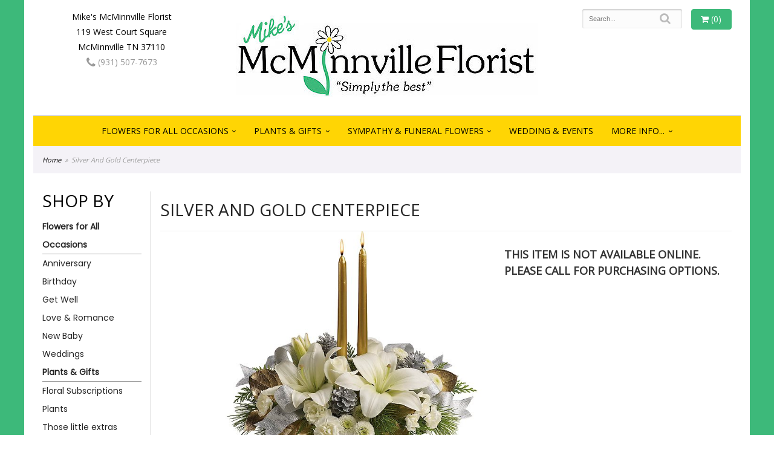

--- FILE ---
content_type: text/html
request_url: https://www.mcminnvilleflorist.com/product/silver-and-gold-centerpiece6470e3411cdcd
body_size: 8165
content:
<!doctype html>
<html>
<head>
	<meta charset='utf-8'>
	<meta http-equiv='X-UA-Compatible' content='IE=edge'>
	<meta name='viewport' content='width=device-width, initial-scale=1, user-scalable=no'>
	<meta name="keywords" content="Floral Shop, Floral Arrangements, Floral Bouquets, Sympathy Flowers, Sympathy Baskets, Sympathy Plants, Church Decorations, Tropical Flowers, Chocolates And Roses, Funeral Flowers, Sympathy Gift, Sympathy Flowers, Sympathy Baskets, Flower Arrangements, Sympathy Flower Delivery, Funeral Arrangements, Rose Arrangements, Funeral Plants, Get Well Gifts, Get Well Gift Baskets, Cookie Baskets, Best Gift Baskets, Anniversary Gifts"/>
<meta name="description" content="Order Silver And Gold Centerpiece flower arrangement from Mike's McMinnville Florist, your local McMinnville, TN florist.  Send Silver And Gold Centerpiece floral arrangement throughout McMinnville and surrounding areas."/>
	<base href='//www.mcminnvilleflorist.com/'/>
	
	<link rel="canonical" href="https://www.mcminnvilleflorist.com/product/silver-and-gold-centerpiece6470e3411cdcd"/>
	<link rel='stylesheet' href='system/assets/css/base.css'/>
	<link rel='stylesheet' href='system/assets/css/bootstrap-reduced.min.css'/>
	<link rel='stylesheet' href='styles.css?1672171555'/>
	<script>function defer(callable){ (window.deferredScripts = window.deferredScripts || []).push(callable); }</script>
<!-- Google tag (gtag.js) -->
					<script async src='https://www.googletagmanager.com/gtag/js'></script>
					<script>
					  window.dataLayer = window.dataLayer || [];
					  function gtag(){dataLayer.push(arguments);}
					  gtag('js', new Date());gtag('config', 'UA-203466312-58');</script>
<script>gtag('event', 'view_item', {
								currency: 'USD',
								value: 69.99,
								items: [
									{
										item_id: '',
										item_name: 'Silver And Gold Centerpiece',
										affiliation: 'Mike\'s McMinnville Florist',
										
										price: 69.99,
										quantity: 1
									}
								]
							});
						</script>
<script type="application/ld+json">{"@context":"http://schema.org/","@type":"Florist","@id":"https://www.mcminnvilleflorist.com","name":"Mike's McMinnville Florist","url":"https://www.mcminnvilleflorist.com","address":{"@type":"PostalAddress","streetAddress":"119 West Court Square","addressLocality":"McMinnville","addressRegion":"TN","postalCode":"37110","addressCountry":"United States","telephone":"9315077673"},"sameAs":["https://www.facebook.com/McMinnville-Florist-173231382830088","https://www.yelp.com/biz/mc-minnville-florist-mc-minnville"]}</script>
	<title>Silver And Gold Centerpiece arranged by a florist in McMinnville, TN : Mike's McMinnville Florist</title>  
	<link rel='shortcut icon' href='favicon.ico'/> 
	<link rel="preconnect" href="https://fonts.gstatic.com" crossorigin>
	<link href="https://fonts.googleapis.com/css2?family=Open+Sans&family=Poppins&display=swap" rel="stylesheet">
</head>
<body>
	
		
		
		
<div class="site-bg">
<div class="container main-wrapper">
	<div id="wrapper">
		<div id='header'>
			<div class='container-fluid'> 
				<div class='row'>
				
			
				
			
				
				
				<div class='col-xs-12 hidden-xs col-sm-4 col-md-3' id='address'>   

					<div class='street'>Mike's McMinnville Florist</div>
					<div class='street'>119 West Court Square</div>
					<div class='street'>McMinnville TN 37110</div> 
					<div class='phone'><a id='phone' href='tel:9315077673'><i class='fa fa-lg fa-phone' ></i> (931) 507-7673</a></div>
	

					</div> 
				
					<div class='col-xs-12 col-sm-4 col-md-6'>  
				<div id='logo'><a href='index.php'><img src='/system/images/cache/83e017a106da86eed14e1f7d508eac45.500x141.jpg'/></a></div>
				</div>
				
				
				<div class='col-xs-12 col-sm-4 hidden-sm col-md-3 hidden-md col-lg-4 hidden-lg' id='address-mobile'>   
					<div class='street'>Mike's McMinnville Florist | 119 West Court Square | McMinnville TN 37110</div>
					<div class='phone'><a id='phone' href='tel:9315077673'><i class='fa fa-lg fa-phone' ></i> (931) 507-7673</a></div>
	
					</div>
				
					<div class='col-sm-4 col-md-3' id='website-controls'> 
					<div class='row'>
						<div class='col-xs-2 visible-xs-block'><a href='cart'><i class='fa fa-2x fa-shopping-cart'></i></a></div>
						<div class='col-xs-8'>
							<form id='search' method='get' action='advanced_search_result.php'>
								<div>
									<input type='hidden' name='search_in_description' value='1'/>
									<input type='text' name='keywords' placeholder='Search...' autocomplete='off'/>
									<button type='submit'><i class='fa fa-search'></i></button>
								</div>
							</form>
						</div>
						<div class='col-xs-3 hidden-xs col-sm-4'><a href='cart' class='btn btn-block btn-default'><i class='fa fa-shopping-cart'></i> <span>(0)</span></a></div>
						<div class='col-xs-2 visible-xs-block text-right'><i class='fa fa-2x fa-bars' id='toggle-navigation'></i></div>
					</div>
				</div>
				

			</div>
			</div>
		</div>
	</div>
	<div id='navigation-wrapper'>
		<div id='navigation'>
			
			
			<ul><li class="category-flowers-for-all-occasions lv-1 parent"><a href="shop/flowers-for-all-occasions" class="category-flowers-for-all-occasions lv-1 parent">Flowers for All Occasions</a><ul><li class="category-flowers-for-all-occasions/anniversary lv-2 child"><a href="shop/flowers-for-all-occasions/anniversary" class="category-flowers-for-all-occasions/anniversary lv-2 child">Anniversary</a></li><li class="category-flowers-for-all-occasions/birthday lv-2 child"><a href="shop/flowers-for-all-occasions/birthday" class="category-flowers-for-all-occasions/birthday lv-2 child">Birthday</a></li><li class="category-flowers-for-all-occasions/get-well lv-2 child"><a href="shop/flowers-for-all-occasions/get-well" class="category-flowers-for-all-occasions/get-well lv-2 child">Get Well</a></li><li class="category-flowers-for-all-occasions/love-and-romance lv-2 child"><a href="shop/flowers-for-all-occasions/love-and-romance" class="category-flowers-for-all-occasions/love-and-romance lv-2 child">Love & Romance</a></li><li class="category-flowers-for-all-occasions/new-baby lv-2 child"><a href="shop/flowers-for-all-occasions/new-baby" class="category-flowers-for-all-occasions/new-baby lv-2 child">New Baby</a></li><li class="category-flowers-for-all-occasions/weddings lv-2 child"><a href="shop/flowers-for-all-occasions/weddings" class="category-flowers-for-all-occasions/weddings lv-2 child">Weddings</a></li></ul></li><li class="category-plants-and-gifts lv-1 parent"><a href="shop/plants-and-gifts" class="category-plants-and-gifts lv-1 parent">Plants & Gifts</a><ul><li class="category-plants-and-gifts/floral-subscriptions lv-2 child"><a href="shop/plants-and-gifts/floral-subscriptions" class="category-plants-and-gifts/floral-subscriptions lv-2 child">Floral Subscriptions</a></li><li class="category-plants-and-gifts/plants lv-2 child"><a href="shop/plants-and-gifts/plants" class="category-plants-and-gifts/plants lv-2 child">Plants</a></li><li class="category-plants-and-gifts/extras lv-2 child"><a href="shop/plants-and-gifts/extras" class="category-plants-and-gifts/extras lv-2 child">Those little extras</a></li></ul></li><li class="category-sympathy lv-1 parent"><a href="shop/sympathy" class="category-sympathy lv-1 parent">Sympathy & Funeral Flowers</a><ul><li class="category-sympathy/baskets lv-2 child"><a href="shop/sympathy/baskets" class="category-sympathy/baskets lv-2 child">Baskets</a></li><li class="category-sympathy/casket-sprays lv-2 child"><a href="shop/sympathy/casket-sprays" class="category-sympathy/casket-sprays lv-2 child">Casket Sprays</a></li><li class="category-sympathy/standing-sprays lv-2 child"><a href="shop/sympathy/standing-sprays" class="category-sympathy/standing-sprays lv-2 child">All Standing Sprays</a></li></ul></li></ul>
			
			<ul>
				<li class='lv-1'><a class='lv-1' href='page/weddings'>Wedding & Events</a></li>
				<li class='lv-1 parent'>
							<a class='lv-1 parent'>More Info...</a>
							<ul>
								<li class='lv-2 child'><a class='lv-2 child' href='page/aboutus'>About Us</a></li>
								<li class='lv-2 child'><a class='lv-2 child' href='page/contact-us'>Contact Us</a></li>
								<li class='lv-2 child'><a class='lv-2 child' href='page/delivery'>Delivery/Return Policy</a></li>
								<li class='lv-2 child'><a class='lv-2 child' href='leave-a-review'>Leave a Review</a></li>
							</ul>
						</li>
			</ul>
		</div>
	</div>   
	<div id='breadcrumbs-wrapper'>
		<div id='breadcrumbs'>
			<div class='container-fluid'>
				<div class='row'>
					<div class='col-md-12'><ul><li><a href="index.php">Home</a></li><li><span>Silver And Gold Centerpiece</span></li></ul><script type="application/ld+json">{"@context":"http://schema.org","@type":"BreadcrumbList","itemListElement":[{"@type":"ListItem","position":1,"item":{"@id":"https://www.mcminnvilleflorist.com","name":"Home"}},{"@type":"ListItem","position":2,"item":{"@id":"https://www.mcminnvilleflorist.com/product/silver-and-gold-centerpiece6470e3411cdcd","name":"Silver And Gold Centerpiece"}}]}</script></div>
				</div>
			</div>
		</div>
	</div>


	<div id='page'>
		<div class='container-fluid'>
        	<div class="row">
        	
		  <div class='hidden-xs col-sm-2 col-md-2' id='side-navigation'>
			 <h1>Shop by</h1> 
		<ul><li class="category-flowers-for-all-occasions lv-1 parent"><a href="shop/flowers-for-all-occasions" class="category-flowers-for-all-occasions lv-1 parent">Flowers for All Occasions</a><ul><li class="category-flowers-for-all-occasions/anniversary lv-2 child"><a href="shop/flowers-for-all-occasions/anniversary" class="category-flowers-for-all-occasions/anniversary lv-2 child">Anniversary</a></li><li class="category-flowers-for-all-occasions/birthday lv-2 child"><a href="shop/flowers-for-all-occasions/birthday" class="category-flowers-for-all-occasions/birthday lv-2 child">Birthday</a></li><li class="category-flowers-for-all-occasions/get-well lv-2 child"><a href="shop/flowers-for-all-occasions/get-well" class="category-flowers-for-all-occasions/get-well lv-2 child">Get Well</a></li><li class="category-flowers-for-all-occasions/love-and-romance lv-2 child"><a href="shop/flowers-for-all-occasions/love-and-romance" class="category-flowers-for-all-occasions/love-and-romance lv-2 child">Love & Romance</a></li><li class="category-flowers-for-all-occasions/new-baby lv-2 child"><a href="shop/flowers-for-all-occasions/new-baby" class="category-flowers-for-all-occasions/new-baby lv-2 child">New Baby</a></li><li class="category-flowers-for-all-occasions/weddings lv-2 child"><a href="shop/flowers-for-all-occasions/weddings" class="category-flowers-for-all-occasions/weddings lv-2 child">Weddings</a></li></ul></li><li class="category-plants-and-gifts lv-1 parent"><a href="shop/plants-and-gifts" class="category-plants-and-gifts lv-1 parent">Plants & Gifts</a><ul><li class="category-plants-and-gifts/floral-subscriptions lv-2 child"><a href="shop/plants-and-gifts/floral-subscriptions" class="category-plants-and-gifts/floral-subscriptions lv-2 child">Floral Subscriptions</a></li><li class="category-plants-and-gifts/plants lv-2 child"><a href="shop/plants-and-gifts/plants" class="category-plants-and-gifts/plants lv-2 child">Plants</a></li><li class="category-plants-and-gifts/extras lv-2 child"><a href="shop/plants-and-gifts/extras" class="category-plants-and-gifts/extras lv-2 child">Those little extras</a></li></ul></li><li class="category-sympathy lv-1 parent"><a href="shop/sympathy" class="category-sympathy lv-1 parent">Sympathy & Funeral Flowers</a><ul><li class="category-sympathy/baskets lv-2 child"><a href="shop/sympathy/baskets" class="category-sympathy/baskets lv-2 child">Baskets</a></li><li class="category-sympathy/casket-sprays lv-2 child"><a href="shop/sympathy/casket-sprays" class="category-sympathy/casket-sprays lv-2 child">Casket Sprays</a></li><li class="category-sympathy/standing-sprays lv-2 child"><a href="shop/sympathy/standing-sprays" class="category-sympathy/standing-sprays lv-2 child">All Standing Sprays</a></li></ul></li></ul>
			  
			  <ul>
	<li class='lv-1 parent'>
							<a class='lv-1 parent'>Shop by Price</a>
					<ul>
					  <li class='lv-2 child'><a class='lv-2 child' href="advanced_search_result.php?pfrom=1.00&pto=40.99">Under $40</a></li>
						<li class='lv-2 child'><a class='lv-2 child' href="advanced_search_result.php?pfrom=41.00&pto=50.99">$41 - $50</a></li>
						<li class='lv-2 child'><a class='lv-2 child' href="advanced_search_result.php?pfrom=51.00&pto=60.99">$51 - $60</a></li>
						<li class='lv-2 child'><a class='lv-2 child' href="advanced_search_result.php?pfrom=61.00&pto=70.99">$61 - $70</a></li>
						<li class='lv-2 child'><a class='lv-2 child' href="advanced_search_result.php?pfrom=71.00&pto=80.99">$71 - $80</a></li>
						<li class='lv-2 child'><a class='lv-2 child' href="advanced_search_result.php?pfrom=81.00&pto=90.99">$81 - $90</a></li>
						<li class='lv-2 child'><a class='lv-2 child' href="advanced_search_result.php?pfrom=100&pto=100000.00">$100 + </a></li>
                  </ul>
			  </li>
					
				<li class='lv-1 parent'>
							<a class='lv-1 parent'>Quick Links</a>
							<ul>
								<li class='lv-2 child'><a class='lv-2 child' href='page/aboutus'>About Us</a></li>
								<li class='lv-2 child'><a class='lv-2 child' href='page/contact-us'>Contact Us</a></li>
								<li class='lv-2 child'><a class='lv-2 child' href='page/delivery'>Delivery Policy</a></li>
								<li class='lv-2 child'><a class='lv-2 child' href='leave-a-review'>Leave a Review</a></li>
								<li class='lv-2 child'><a class='lv-2 child' href="account.php">My Account</a></li>
							</ul>
				  </li>
					<li class='lv-1 parent'>
							<a class='lv-1 parent'>Customer Service</a>
							<ul>
						<li class='lv-2 child'><a class='lv-2 child' href='page/delivery'>Delivery</a></li> 
						<li class='lv-2 child'><a class='lv-2 child' href='page/privacy'>Privacy</a> </li>
						<li class='lv-2 child'><a class='lv-2 child' href='page/substitutions'>Substitution/Return Policies</a></li>
					</ul>
					
				
				
					
					
					
						</li>			
						<li class='lv-1 parent'>
							<a class='lv-1 parent'>Weddings & Events</a>
							<ul>
								<li class='lv-2 child'><a class='lv-2 child' href='page/weddings'>About our Weddings</a></li>
								<li class='lv-2 child'><a class='lv-2 child' href='gallery/weddings'>View our Gallery</a></li>
								
								<li class='lv-2 child'><a class='lv-2 child' href="page/bridal-consultation">Consultation Form</a></li>
							</ul>
						</li>
					
		<!--<li class='lv-1 parent'>
							<a class='lv-1 parent'>Shop by Flower</a>
					<ul>
					  <li class='lv-2 child'><a class='lv-2 child' href="advanced_search_result.php?search_in_description=1&keywords=Alstroemerias">Alstroemerias</a></li>
					  <li class='lv-2 child'><a class='lv-2 child' href="'advanced_search_result.php?search_in_description=1&keywords=Carnations">Carnations</a></li>
					  <li class='lv-2 child'><a class='lv-2 child' href="advanced_search_result.php?search_in_description=1&keywords=Daisies">Daisies</a></li>
					  <li class='lv-2 child'><a class='lv-2 child' href="advanced_search_result.php?search_in_description=1&keywords=Lilies">Lilies</a></li>
					  <li class='lv-2 child'><a class='lv-2 child' href="advanced_search_result.php?search_in_description=1&keywords=Orchid">Orchids</a></li>
					  <li class='lv-2 child'><a class='lv-2 child' href="advanced_search_result.php?search_in_description=1&keywords=Rose">Roses</a></li>
					  <li class='lv-2 child'><a class='lv-2 child' href="advanced_search_result.php?search_in_description=1&keywords=Sunflowers">Sunflowers</a></li>
					  <li class='lv-2 child'><a class='lv-2 child' href="advanced_search_result.php?search_in_description=1&keywords=Calla Lilies">Calla Lilies</a></li>
					  <li class='lv-2 child'><a class='lv-2 child' href="advanced_search_result.php?search_in_description=1&keywords=Tropical">Exotic/Tropical Flowers</a></li>
					  <li class='lv-2 child'><a class='lv-2 child' href="advanced_search_result.php?search_in_description=1&keywords=Gerbera Daisies">Gerbera Daisies</a></li>
					  <li class='lv-2 child'><a class='lv-2 child' href="advanced_search_result.php?search_in_description=1&keywords=Gardenias">Gardenias</a></li>
					  <li class='lv-2 child'><a class='lv-2 child' href="advanced_search_result.php?search_in_description=1&keywords=Centerpieces">Centerpieces</a></li>
				  </ul>
	  </li>-->
		<!--<li class='lv-1 parent'>
							<a class='lv-1 parent'>Shop by Color</a>
					<ul>
					  <li class='lv-2 child'><a class='lv-2 child' href="advanced_search_result.php?search_in_description=1&keywords=red">Red Flowers</a></li>
					  <li class='lv-2 child'><a class='lv-2 child' href="advanced_search_result.php?search_in_description=1&keywords=pink">Pink Flowers</a></li>
					  <li class='lv-2 child'><a class='lv-2 child' href="advanced_search_result.php?search_in_description=1&keywords=purple">Purple Flowers</a></li>
					  <li class='lv-2 child'><a class='lv-2 child' href="advanced_search_result.php?search_in_description=1&keywords=yellow">Yellow Flowers</a></li>
					  <li class='lv-2 child'><a class='lv-2 child' href="advanced_search_result.php?search_in_description=1&keywords=green">Green Flowers</a></li>
					  <li class='lv-2 child'><a class='lv-2 child' href="advanced_search_result.php?search_in_description=1&keywords=white">White Flowers</a></li>
					  <li class='lv-2 child'><a class='lv-2 child' href="advanced_search_result.php?search_in_description=1&keywords=blue">Blue Flowers</a></li>
					  <li class='lv-2 child'><a class='lv-2 child' href="advanced_search_result.php?search_in_description=1&keywords=lavender">Lavender Flowers</a></li>
					  <li class='lv-2 child'><a class='lv-2 child' href="advanced_search_result.php?search_in_description=1&keywords=bright">Bright Flowers</a>
						 </li>
						 <li class='lv-2 child'><a class='lv-2 child' href="advanced_search_result.php?search_in_description=1&keywords=pastel">Pastel Flowers</a>
						 </li>
						</li>-->
		  </ul>
			  
		</div> 
		
	<div class='col-xs-12 col-sm-10 col-md-10' id='page-block'>
			<style>
#lighter-box {
	display: none;
	position: fixed;
	z-index: 1000000000;
	top: 0;
	left: 0;
	width: 100%;
	height: 100%;
}

#lighter-box-close {
	cursor: pointer;
	position: absolute;
	z-index: 99999999999;
	top: 10px;
	right: 10px;
	width: 44px;
	height: 44px;
	color: rgba(255, 255, 255, .8);
	text-align: center;
	line-height: 44px;
	background: rgba(0, 0, 0, .4);
	border-radius: 5px;
}

#lighter-box-close:hover {
	background: rgba(0, 0, 0, .7);
}

html.dark #lighter-box-close {
	color: #000;
	text-shadow: 0 0 3px rgba(255, 255, 255, .3);
	background: rgba(255, 255, 255, .4);
	box-shadow: 0 0 3px rgba(255, 255, 255, .2) inset;
}

html.dark #lighter-box-close:hover {
	background: rgba(255, 255, 255, .6);
}

#lighter-box #lighter-box-overlay {
	position: absolute;
	top: 0;
	left: 0;
	width: 100%;
	height: 100%;
	opacity: 0;
	background: rgba(0, 0, 0, .3);
	box-shadow: inset 0 0 80px rgba(0, 0, 0, .3);
	transition: 1s;
}

html.dark #lighter-box #lighter-box-overlay {
	background: rgba(0, 0, 0, .8);	
	box-shadow: inset 0 0 80px rgba(0, 0, 0, .8);
}

#lighter-box.animate #lighter-box-overlay {
	opacity: 1;
}

#lighter-box .lighter-box-image-container {
	display: flex;
	justify-content: center;
	align-items: center;
	position: absolute;
	top: 0;
	left: 0;
	width: 100%;
	height: 100%;
	transition: .5s;
}

#lighter-box .lighter-box-image-container.enlarged {
	padding: 4%;
}

#lighter-box .lighter-box-image {
	display: block;
	max-width: 100%;
	max-height: 100%;
	box-shadow: 0 2px 5px rgba(0, 0, 0, .2);
}

#lighter-box #lighter-box-image-original .lighter-box-image {
	background: #FFF;
}

.image-wrapper {
	position: relative;
	float: left;
	max-width: 100%;
}

.zoom-icon {
	display: none !important;
	position: absolute;
	bottom: 10px;
	right: 10px;
	padding: 8px;
	color: #FFF;
	opacity: .6;
	background: rgba(0, 0, 0, .4);
	border-radius: 5px;
	transition: .3s;
	pointer-events: none;
}

img[data-zoom-src]:not([data-zoom-src='']) {
	cursor: pointer;
}

img[data-zoom-src]:not([data-zoom-src='']) + .zoom-icon {
	display: inline-block !important;
}

.image-wrapper:hover .zoom-icon {
	opacity: .9;
}
</style>
<style>
.alt-image {
	display: none;
}
</style>
<div class='row' id='product' itemscope itemtype="http://schema.org/Product">

	<div class='col-md-12'>
		<h1 class='product-name' itemprop="name">Silver And Gold Centerpiece</h1>
		<meta itemprop='productID' content='155'/>
		<meta itemprop='brand' content="Mike's McMinnville Florist"/>
		<meta itemprop='url' content="https://www.mcminnvilleflorist.com/product/silver-and-gold-centerpiece6470e3411cdcd">
		
	</div>

	<div id='image' class='col-md-7'>
		<div class='row'>
			<div class='col-xs-2' id='alt-images'>
				<div class='row'>
					<div class='col-md-12 alt-image' data-value-ids='0'>
						<img src='/system/images/cache/edc0d74f30aee4b35b45538288cc487a.570x570.jpg' data-zoom-src='/system/images/cache/edc0d74f30aee4b35b45538288cc487a.800x800.jpg' class='img-responsive' alt="Silver And Gold Centerpiece"/>
					</div>
					<div class='col-md-12 alt-image' data-value-ids='1'>
						<img src='/system/images/cache/c0fda3f5f05857a4719f0c209f276435.570x570.jpg' data-zoom-src='/system/images/cache/c0fda3f5f05857a4719f0c209f276435.800x800.jpg' class='img-responsive' alt="Silver And Gold Centerpiece"/>
					</div>
					<div class='col-md-12 alt-image' data-value-ids='2'>
						<img src='/system/images/cache/f903aea2308242034a69f1b56f393378.570x570.jpg' data-zoom-src='/system/images/cache/f903aea2308242034a69f1b56f393378.800x800.jpg' class='img-responsive' alt="Silver And Gold Centerpiece"/>
					</div>
				</div>
			</div>
			<div class='col-xs-10'>
				<div class='image-wrapper'>
					<img src='/system/images/cache/edc0d74f30aee4b35b45538288cc487a.570x570.jpg' data-zoom-src='/system/images/cache/edc0d74f30aee4b35b45538288cc487a.800x800.jpg' class='img-responsive' id='primary-image' itemprop="image" alt="Silver And Gold Centerpiece"/>
					<i class='fa fa-2x fa-search zoom-icon'></i>
				</div>
			</div>
		</div>

		<script>
		defer(function(){
			var $values = $('.values');
			var $images = $('.alt-image');
			var showSelectedAttributeImages = false;

			(showSelectedAttributeImages = function(){
				var selectedValues = [];

				$values
					.find(':checked')
					.each(function(){
						selectedValues.push($(this).attr('data-arbitrary-value-id'));
					});

				var $selectedAttributeImages
						= $images
							.hide()
							.filter('[data-value-ids="' + selectedValues.toString() + '"]');

				$selectedAttributeImages
					.eq(0)
					.find('img')
					.trigger('click');

				if($selectedAttributeImages.length > 1){
					$selectedAttributeImages.show();
				}
			})();

			$values
				.on('click', '[data-arbitrary-value-id]', function(){
					showSelectedAttributeImages();
				})
				.on('change', function(){
					showSelectedAttributeImages();
				});
		});
		</script>
		<style>
		.alt-image {
			display: none;
		}
		</style>
		<style id='alt-image-styles'></style>
		<script>
		defer(function(){
			var $prices = $('#details .price, #details .sale-price');
			var $radios = $('.value input[type="radio"]');
			var $selects = $('.values select');

			$prices.each(function(){
				var $this = $(this);

				$this.data('original-price', $this.text().replace(/[^\d]/g, ''));
			});

			updatePriceFromSelections();

			$radios
				.on('change', function(){
					updatePriceFromSelections();
				});

			$selects
				.on('change', function(){
					updatePriceFromSelections();
				});

			function updatePriceFromSelections(){
				var selectedDifferences = 0;
				
				$radios
					.filter(':checked')
					.each(function(){
						var $checked = $(this);
						var difference = $checked.attr('data-price-difference');
						var negative = false;
						if(difference.indexOf('-') != -1){
							negative = true;
						}
						difference = parseInt(difference.replace(/[^\d]/g, ''));
						if(negative){
							selectedDifferences -= difference;
						}
						else{
							selectedDifferences += difference;
						}
					});

				$selects
					.each(function(){
						var $select = $(this);

						if(! ($select && $select[0] && $select[0].options.length)){
							return false;
						}

						var $selectedOption = $($select[0].options[$select[0].selectedIndex]);
						var difference = $selectedOption.attr('data-price-difference');
						var negative = false;
						if(difference.indexOf('-') != -1){
							negative = true;
						}
						difference = parseInt(difference.replace(/[^\d]/g, ''));
						if(negative){
							selectedDifferences -= difference;
						}
						else{
							selectedDifferences += difference;
						}
					});

				selectedDifferences = parseInt(selectedDifferences);

				$prices
					.each(function(){
						var $price = $(this);
						var amount = parseInt($price.data('original-price'));

						amount += selectedDifferences;
						amount = amount.toString();

						$price.html('<span class="dollars">' + amount.substr(0, amount.length - 2) + '</span><span class="decimal">.</span><span class="cents">' + amount.substr(-2) + '</span>');
					});
			}
		});
		</script>
		<h2>Product Details</h2>
	<p itemprop="description">
		Celebrate the season with this majestic centerpiece of sparkling silver and glamorous gold. Bright white lilies and winter greens arranged in a shimmering mercury glass bowl will cast a lovely light on any holiday table.</p>
		<h2>Delivery & Substitutions</h2>
		<div class='preserve-newlines'>
		<p>Orders must be placed before the following times for same-day delivery:
Monday - Friday: 2 pm CST
Saturday: 11 am CST

(Hours may vary during holidays)
	
	We cannot guarantee requests for a specific time of delivery. 
	To guarantee the freshest bouquet possible, our florist may replace some stems in your arrangement for color or flower variety. While we always do the best to match the picture shown, sometimes different vases may be used. Any substitution made will be similar to the original design and be of equal or greater value. Your understanding is greatly appreciated. <br><br></p>
		</div>
	</div>
	

	<div id='details' class='col-md-5'>
		<h3>This item is not available online. Please call for purchasing options.</h3>
	</div>



	<div class='col-md-12 similar-items'>
		<h4>You may also like...</h4>
		<div id='category' class='row'>





	<div class='col-sm-3 product i2-0 i3-0 i4-0 i6-0'>
		<div class='image-container'>
			<a href='product/christmas/christmas-designer-choice' class='image'>
				<img src="/system/images/cache/809b48d19f2ee95a517228ca8bdf9384.340x340.jpg" alt="Christmas Designer Choice" style='background-image: url(/system/images/cache/809b48d19f2ee95a517228ca8bdf9384.340x340.jpg)'/>
			</a>
		</div>

		<a href='product/christmas/christmas-designer-choice' class='details'>
			<span class='name'>Christmas Designer Choice</span>

				<span class='price'><span class='dollars'>$50</span><span class='decimal'>.</span><span class='cents'>00</span></span>

			<span class='btn btn-primary btn-block btn-sm'> View Details </span>
		</a>
	</div>
	<div class='col-sm-3 product i2-1 i3-1 i4-1 i6-1'>
		<div class='image-container'>
			<a href='product/christmas/beautiful-in-blue-by-teleflora' class='image'>
				<img src="/system/images/cache/c7366a0b26994bee1f9322c6ab82dc14.340x340.jpg" alt="Beautiful in Blue by Teleflora" style='background-image: url(/system/images/cache/c7366a0b26994bee1f9322c6ab82dc14.340x340.jpg)'/>
			</a>
		</div>

		<a href='product/christmas/beautiful-in-blue-by-teleflora' class='details'>
			<span class='name'>Beautiful in Blue by Teleflora</span>

				<span class='price'><span class='dollars'>$64</span><span class='decimal'>.</span><span class='cents'>95</span></span>

			<span class='btn btn-primary btn-block btn-sm'> View Details </span>
		</a>
	</div>
	<div class='col-sm-3 product i2-0 i3-2 i4-2 i6-2'>
		<div class='image-container'>
			<a href='product/christmas/my-fair-lady-by-teleflora' class='image'>
				<img src="/system/images/cache/537e9659b4a8141c8cb4ca869baa0ab7.340x340.jpg" alt="My Fair Lady " style='background-image: url(/system/images/cache/537e9659b4a8141c8cb4ca869baa0ab7.340x340.jpg)'/>
			</a>
		</div>

		<a href='product/christmas/my-fair-lady-by-teleflora' class='details'>
			<span class='name'>My Fair Lady </span>

				<span class='price'><span class='dollars'>$129</span><span class='decimal'>.</span><span class='cents'>99</span></span>

			<span class='btn btn-primary btn-block btn-sm'> View Details </span>
		</a>
	</div>
	<div class='col-sm-3 product i2-1 i3-0 i4-3 i6-3'>
		<div class='image-container'>
			<a href='product/christmas/telefloras-sapphire-skies-bouquet' class='image'>
				<img src="/system/images/cache/187b47a7825d8c5fbf7d1442d1534649.340x340.jpg" alt="Sapphire Skies Bouquet" style='background-image: url(/system/images/cache/187b47a7825d8c5fbf7d1442d1534649.340x340.jpg)'/>
			</a>
		</div>

		<a href='product/christmas/telefloras-sapphire-skies-bouquet' class='details'>
			<span class='name'>Sapphire Skies Bouquet</span>

				<span class='price'><span class='dollars'>$59</span><span class='decimal'>.</span><span class='cents'>95</span></span>

			<span class='btn btn-primary btn-block btn-sm'> View Details </span>
		</a>
	</div>


</div>

	</div>

</div>



<script>
defer(function(){
	var $primaryImage = $('#primary-image');
	var $altImages = $('#alt-images');

	$altImages
		.on('click', 'img', function(){
			var $this = $(this);
			$primaryImage
				.attr('src', $this.attr('src'))
				.attr('data-zoom-src', $this.attr('data-zoom-src'));
		});

	$primaryImage
		.LighterBox()
		.additionalImages($altImages.find('img'));
});
</script>
 
		</div>
			</div>
		</div>
			
	  
	  
	
	

	
	
	<div id='to-top'>
		<i class='fa fa-lg fa-arrow-up to-top-icon'></i>
		<div class='to-top-caption'>to top</div>
	</div>
	<style>
	#to-top {
		cursor: pointer;
		position: fixed;
		right: 15px;
		bottom: 15px;
		width: 60px;
		height: 60px;
		margin-bottom: -200px;
		text-align: center;
		background: #FFF;
		border: 5px solid rgba(0, 0, 0, .3);
		border-radius: 100px;
		box-shadow: 0 1px 1px rgba(0, 0, 0, .3), 0 0 10px rgba(0, 0, 0, .1);
		transition: .2s;
	}

	#to-top.show {
		margin-bottom: 0;
	}

	#to-top:hover {
		border-color: rgba(0, 0, 0, .5);
	}

	#to-top .to-top-icon {
		line-height: 40px;
	}

	#to-top .to-top-caption {
		margin-top: -12px;
		font-size: .7em;
	}
	</style>
	<script>
	defer(function(){
		var $toTop = $('#to-top')
			.on('click', function(){
				$('html, body').animate({ scrollTop: 0 }, 100);
			});

		var windowHeight = Math.max(document.documentElement.clientHeight, window.innerHeight || 0);
		var $doc = $(document)
			.on('scroll', function(e){
				$toTop.toggleClass('show', $doc.scrollTop() > windowHeight);
			});
	});
	</script>
  
  
		
	<script>
	window.onRecaptchaLoaded = function(){
		[].forEach.call(document.querySelectorAll('.enable-onload'), function(input){
			input.setAttribute('data-loaded-value', input.value);
			input.value = input.getAttribute('data-loading-value');
		});
		[].forEach.call(document.forms, function(form){
			var container = form.querySelector('.g-recaptcha');
			// only bind to forms containing a '.g-recaptcha' element
			if(! container){
				return false;
			}
			(function(form){
				if(form.querySelector('.grecaptcha-badge')){
					return false; // already has a recaptcha
				}

				var containerId = grecaptcha.render(container, {
					'sitekey':	'6LcBo54UAAAAAMjlFiHe1gcsaqruS_GQiGFdynWM',
					'size':		'invisible',
					'badge':	'bottomright', // possible values: bottomright, bottomleft, inline
					'callback':	function(recaptchaToken){
						container.value = recaptchaToken;
						HTMLFormElement.prototype.submit.call(form);
					}
				});

				form.onsubmit = function(event){
					event.preventDefault();
					grecaptcha.execute(containerId);
				};
			})(form);
		});
		[].forEach.call(document.querySelectorAll('.enable-onload'), function(input){
			input.value = input.getAttribute('data-loaded-value');
		});
	};
</script>
<form method='post' action='email/subscribe' onfocusin='loadRecaptchaOnce(this)' onsubmit='event.preventDefault()'>
	<div class='form-group'>
		<div class='email-subscription-form'>
			<h4>Sign up for offers</h4>
			<input type='email' class='form-control' name='email' placeholder='email@example.com'/><br/>
			<input type='hidden' name='g-recaptcha-response' class='g-recaptcha'/>
			<input type='submit' class='btn btn-primary btn-block enable-onload' data-loading-value='Loading... please wait' value='Subscribe'/>
		</div>
	</div>
</form>
<script>
window.loadRecaptchaOnce = function(form){
	form && form.removeAttribute('onfocusin');
	window.loadRecaptchaOnce = function(){};
	var script = document.createElement('script');
	script.src='https://www.google.com/recaptcha/api.js?onload=onRecaptchaLoaded&render=explicit';
	document.querySelector('head').appendChild(script);
};
</script>

		</div>
	</div>
<div id="footer-wrapper">
	<div id='footer'>
		<div class='container'>
			
			<div class='row upper-footer-columns'>
			<div class='col-xs-12 col-md-3'>
				<h4 class='footer-title'>Store Address</h4>
					<ul>
						<li>Mike's McMinnville Florist</li>
						<li>119 West Court Square</li>
						<li>McMinnville, TN 37110</li>
						<li><a href='tel:(931) 507-7673'>(931) 507-7673</a></li>
						<li><a href='https://www.google.com/maps/search/?api=1&amp;query=119+West+Court+Square+McMinnville+TN+37110&amp;query_place_id=ChIJUZx9cRowYYgR79qgapfPRI4'>Map us</a></li>
						
					</ul>
				</div>
				
				<div class='col-xs-12 col-md-3'>
				<h4 class='footer-title'>Hours of Operation</h4>
					<ul>
						<li><div class="preserve-whitespace">Monday: 8:00 am to 5:00 pm
Tuesday: 8:00 am to 5:00 pm
Wednesday: 8:00 am to 5:00 pm
Thursday: 8:00 am to 5:00 pm
Friday: 8:00 am to 5:00 pm
Saturday: 8:00 am to 12:00 pm</div></li>
					</ul>
				</div>
				
				
				<div class='col-xs-12 col-md-3'>
					
					<h4 class='footer-title'>Quick Links</h4>
<ul>
						
						<li><a href='page/aboutus'>About Us</a></li>
						<li><a href='page/contact-us'>Contact Us</a></li>
						
                        
                       
						
                        <li><a href="leave-a-review">Leave a Review</a></li>
						
					</ul>
				</div>
				<div class='col-xs-12 col-md-3'>
					<h4 class='footer-title'>Customer Service</h4>
					<ul>
						<li><a href='page/delivery'>Delivery</a></li>
						<li><a href='page/privacy'>Privacy</a> </li>
						<li><a href='page/substitutions'>Substitution/Return Policies</a></li>
					</ul>
				</div>
				<div class="row">
					<div class='col-xs-12'>

						<ul class="flex-container footer-icons">
							<li><a href='https://www.facebook.com/pages/category/florist/McMinnville-Florist-173231382830088/' class='social facebook' target="_blank"><i class='fa fa-lg fa-facebook' ></i></a></li>
							<li><a href='ChIJUZx9cRowYYgR79qgapfPRI4' class='social' target="_blank"><i class='fa fa-lg fa-google'></i></a></li>
							
<li><a href='https://www.yelp.com/biz/mc-minnville-florist-mc-minnville' class='social yelp' target="_blank"><i class='fa fa-lg fa-yelp'></i></a></li>


							
						</ul>

			  </div>
				<div class="row">
			
				</div>
		
			</div>
		</div>
	</div>
	</div> 
	</div>
	<div id='footer2'>
		<div class='container-fluid'>
			<div class='row'>
				<div class='col-xs-5' id='copyright'>&copy; Copyright Mike's McMinnville Florist.</div>
				<div class='col-xs-7 text-right' id='attribution'><a href='http://www.websystems.com'>Website Design and Hosting by WebSystems.com</a></div>
			</div>
		</div>
	</div>

	
	<script src='system/assets/js/jquery-1.11.2.min.js'></script>
	<script src='system/assets/js/utils.min.js'></script>
	<link rel='stylesheet' href='system/assets/css/font-awesome.min.css'/>


<script src='system/assets/js/lighterbox.js'></script><script>(window.deferredScripts || []).forEach(function(deferred){ deferred(); });</script></body></html>

--- FILE ---
content_type: text/css
request_url: https://www.mcminnvilleflorist.com/styles.css?1672171555
body_size: 4363
content:
html {
	background: #fff;
}

body {
	font-family: 'Poppins', 'Open Sans', Arial, "Helvetica Neue", Helvetica, sans-serif;
    font-size: 14px;
    line-height: 1.85714;
    color: #8e8e8e;
}

html body .main-wrapper .btn-default, body .btn-primary, body .btn-lg {

    background: #3db97a;
    color: #fff;
    border: 1px solid #3db97a;
}

html body .main-wrapper .btn-default:hover, body .btn-primary:hover body .btn-lg:hover {
	background: #000;
	border-color: #000;
}

#page {
	padding-top: 30px;
}
.preserve-newlines {
    white-space: pre-line;
}

#category .product,
#category .category {
	font-size: 1em;
	padding-bottom: 10px;
}
.fa-lg {


}
#discount-code-form {
	margin-left: 0;
}
.preserve-newlines {
    white-space: pre-line;
}
.homepage #category .product {
	padding-bottom: 50px;
}

#category .category .name,
#category .product .name {
	display: block;
	font-size: 1.1em;
	font-weight: bold;
	margin: 0 0 3px;
	text-transform: uppercase;
	color: #0f6939;
}

#gallery {
	float: none;
}
#side-navigation {
	border-right: 1px solid #ccc;

}

#home-tagline {
	text-align: center;
	font-size: 2.0em;
	margin-top: 30px;
}

.banner-rotator {
	position: relative;
	object-fit: cover;
	overflow: hidden;

}
.banner-rotator .banner {
	width: 100%;
    height: auto;;
}

.banner-rotator .banner img {
	width: 100%;
    height: auto;
}
.home-callout-boxes {
	padding-bottom: 30px;
	padding-left: 0;
	padding-right: 0;
}

.home-callout-boxes > .row{
	display: flex;
    justify-content: space-between;
    align-items: stretch;
    flex-wrap: wrap;
}
.home-callout-boxes .box-bg {
	text-align: center;
	padding: 1em;
	margin-top: 1.8em;
}
.home-callout-boxes h2 {
	color: #fff;
	border-bottom: none;
	margin-top: 12.5px;
}
.home-callout-boxes p{
	color: #fff !important;
}

.purple-box .box-bg {
	background: #f84b05;
}
.green-box .box-bg {
	background: #c2cd4a;
}
.pink-box .box-bg {
	background: #0f6939;
}
#hp-content {
	z-index: 20;
	text-align: center;
	color: #fff;
	text-shadow: 2px 2px 4px #000;
	text-decoration: none;
	position: absolute;
	width: 100%;
	margin-top: -20vw;
	transform: translate(0, -50%);
	max-width: 1200px;
}



.author {
	font-size: .4em;
}

button {

	border-radius: 20px;

	/*margin: 7px auto auto;
	padding: 15px;*/
	font-size: 1.5em;
	text-transform: uppercase;
	border: 2px solid #fff;


}
.btn-hp, .btn-primary:visited {
    color: #67686a;
    background-color: #fbdce2;
}

#product #details,
#addons-wrapper {
	margin-top: 0;
}

#category .product .price::before {
	content: 'From ';
	font-size: .8em;
	color: #999;
}



p {
 /*   margin: 0 20px 0 0px;*/
	color: #333;
	font-family: 'Poppins', 'Open Sans', Arial, "Helvetica Neue", Helvetica, sans-serif;
}

body {
	float: left;
	width: 100%;
	padding: 0;
	margin: 0 auto;
	background: #FFF;
	color: #000;
	font-family: 'Open Sans', Arial, "Helvetica Neue", Helvetica, sans-serif;
/*	font-family: 'Open Sans', arial, freesans;*/;
}

#product .price, #category .product .price {
	color: #000;
}

a {
	color: #999;
}
.btn-sm {
    padding: 5px 10px;
    font-size: 12px;
    line-height: 1.5;
    border-radius: 3px;
    width: 40%;
    margin: auto;
}
#product .values label:hover {
	color: #000;
   /* text-shadow: 0 0 2px #000;*/;
}

a:hover {
	color: #000;
	/*text-shadow: 0 0 2px #000;*/;
}

#product .product-name {
	color: #242424 !important;
	text-transform: uppercase;
	font-size: 2em;
	/*border-bottom: 1px dashed #c2cbd4;*/
	font-weight: 200;
	padding-bottom: 20px;
	padding-top: 15px;
}

#product .description {
	color: #000;
	font-size: 1.2em;
}

#product {
	padding-top: 0;
}

#header {
	max-width: 1200px;
	margin: auto;
}

.container.go-wide {
	max-width: 1200%;
	margin: 0 auto;
}

#homepage-banner {
/*	margin-top: 12px;*/
	/*border-left:15px solid #8cc63e;
	border-right:15px solid #8cc63e;*/
	margin-left: -35px;
	margin-right: -35px;
}

.social-media li {
}


#banner-rotator {
	width: 100%;
    height: auto;
}

#info-bar {
	background-image: linear-gradient(to bottom, #f5efef, #FFF 400px);
	padding-top: 20px;
	padding-bottom: 20px;
	margin: 0;
	border-top: 1px solid #e2dcdc;
	border-bottom: 1px solid #e2dcdc;
}

#custom_code.contentText {
	color: #242121;
	font-size: 28px;
	text-align: center;
	border-bottom: 15px solid #000;
	margin-bottom: 20px;
}

#hours {
	background: #8cc63e;
	padding: 10px;
	font-size: 1em;
	color: #000;
	text-align: center;
	border-bottom: 5px solid #000;
}

#logo {
	margin: 15px auto;
}

#logo img {
    display: block;
    max-width: 100%;
    padding: 10px;
    margin: auto;
}

#address {
	margin: 15px auto;
	text-align: center;

}

.address,
.street,
.town,
.phone {
	display: block;
}

.phone {
}

#navigation-wrapper {
	border-top: 1px solid #ccc;
   
	background: #ffd504;
}

#navigation {
	    display: table;
    cursor: default;
    
    margin: auto;
}

#navigation li a.parent::after {
	display: inline-block;
	margin-left: .6em;
	content: '\203A';
}


/* new CSS */
.site-bg {
    background-color: #3db97a;
}

.main-wrapper {
	background-color: #fff;
}

.home-main-text-area p {
	color: #8e8e8e;
}

.home-main-text-area a {
	color: #000;
}
.home-main-text-area a:hover { 
	color: #8e8e8e;
}
.home-main-text-area ol, .home-main-text-area ul {
	padding-left: 0;
	list-style-type: none;
}

.home-main-text-area ol, .home-main-text-area ul {

}
@media (max-width: 768px){
	#navigation li.active a.parent::after {
		content: none;
	}
}

#navigation ul {
	margin: 0 auto;
	width: auto;
}

#navigation a {
	color: #000;

	font-size: 1em !important;
    text-transform: uppercase !important;
}

#navigation li:hover a {
	color: #3db97a;
}
#navigation li.parent:hover > a  {
	background-color: #3db97a;
	color: #fff;
}
#navigation ul ul {
	border-bottom: 3px solid #000;
}

#navigation li ul a{
	color: #000;
}

#navigation li:hover ul a {
	color: #000;
}

#navigation li:hover ul a:hover {
	color: #3db97a;
}
#page {
	margin-bottom: 30px;
	max-width: 1200px;
	margin: auto;
}

#page .container {
	/*	border-top:1px solid #ccc;*/;
}
#page ul li, #page ol li, #page p {
	font-family: 'Poppins', 'Open Sans', Arial, "Helvetica Neue", Helvetica, sans-serif;
	color: #8e8e8e;
}
.center {
	margin: 0;
}

.container-widest {
	width: 100%;
	margin-left: auto;
	margin-right: auto;
	margin-top: 0;
	margin-bottom: 0;
	max-width: 1200px;
	padding: 1px;
}

.caption {
	color: #73a012;
	font-size: 1.2em;
	text-align: center;
}

.super-title {
	color: #9ECC3B;
	font-size: .9em;
}

.title {
	color: #777;
	font-size: 1.3em;
}
/*home page images*/

.columns {
	padding-left: 0;
	padding-right: 0;
}


/*end of home page images*/

#content {
	background: #fff;
	max-width: 1200px;
	margin: auto;
	padding-bottom: 30px;
/*	box-shadow:0 0px 10px rgba(0, 0, 0, .8);*/;
}

h1, .h1, h2, .h2, h3, .h3 {
    margin-top: 0;
    margin-bottom: 12.5px;
}

h1 {
	color: #000;
	text-transform: uppercase;
	font-size: 2em;
	/*padding-left:20px;*/;
}

h2, .h2 {
	color: #000;
	font-size: 1.5em;
	border-bottom: 1px solid #ccc;
	margin-bottom: 5px;
    margin-top: 25px;
}

h3, .h3 {
	font-size: 18px;
	color: #333;
	text-transform: uppercase;
    font-weight: 700;
    line-height: 1.5;
	margin-bottom: 5px;
    margin-top: 25px;
}

h4 {
	color: #000;
    font-size: 1.2em;
    font-weight: 400;
    font-family: "system-ui",serif;
    line-height: 1.4em;
	margin-bottom: 0.5em;
    border-bottom: 1px solid #000; 
    padding: 0.5em 0;
}


#breadcrumbs {
	color: #999;
	font-style: italic;
	max-width: 1200px;
	margin: auto;
}

#breadcrumbs a {
	color: #000;
}

#breadcrumbs-wrapper {
	background: #f4f2f7;
}

.btn-primary,
.btn-primary:visited {
	background: #3db97a;
	border-color: #3db97a;
	color: #fff;
}
.checkout .heading {

    background: #fff;

}

.btn-primary:focus,
.btn-primary:active,
.btn-primary:hover {
	background: #060606;
	border-color: #262626;
}

#category .product .button {
	width: 5em;
	margin: auto;
}

#side-navigation li:hover ul a {
	color: #000;
	text-decoration: none;
}

#side-navigation ul {
	list-style-type: none;
	padding: 0;
}

#side-navigation a {
	display: block;
	padding: 12px 0;
}

#side-navigation a.lv-1 {
	font-size: 14px;
	font-weight: bold;
	color: #242424;
	border-bottom: 1px solid #999;
}

#side-navigation a.lv-2 {
	font-size: 14px;
	color: #242424;
}

#side-navigation lv-2 child {
	text-decoration: none;
}

#side-navigation .side-nav-callout-text ul {
	background: none;
}

.side-nav-links {
	font-size: 1.1em;
}

/*end of side nav*/
#footer-wrapper {
	background-color: #fff;
	background: linear-gradient(to bottom,#fff 0%,#3db97a 100%);
    border-top: 3px solid #3db97a;
    padding-top: 3rem;

}

#footer {
	color: #272727;
    font-size: 15px;
	max-width: 1200px;
	margin: auto;
}

#footer a {
	color: #333;
	text-decoration: none;
}

#footer a:hover {
	text-decoration: underline;
}

#footer li {
	font-size: 15px;
    font-weight: 300;
    line-height: 1.85714;
}

.footer-text-columns h4 {
	text-align: left;
	font-family: "system-ui", 'Open Sans', Arial, "Helvetica Neue", Helvetica, sans-serif;
}

.footer-text-columns .location-list {
	text-align: justify;
	color: #333;
	font-size: 14px;
	max-height: 150px;
	margin-bottom: 20px;
    overflow-y: scroll;
}
.footer-text-columns ::-webkit-scrollbar {
    display: none;
}
.footer-text-columns .fa {
	font-size: 60px;
    color: #000;
}

.footer-icons .social {
	background: transparent !important;
	opacity: 1;
	width: auto !important;
	height: auto !important;
	box-shadow: none;
}


.footer-icons .social .fa {
	font-size: 1.7em;
    color: #ababab;
    margin: 0.5em;
}

.footer-icons .social .fa:hover {
	color: #000;
}


.footer-title {
	text-transform: inherit;
    text-align: left;
    font-size: 18px;
    font-weight: 400;
    font-family: "system-ui", serif;
    line-height: 1.4em;
    color: #000;
    margin-bottom: 0.5em;
    border-bottom: 1px solid #000;
    padding: 0.5em 0;
}

.footer-badge img {
	margin: 3px;
}
#footer ul {
	position: relative;
	padding: 0 0 20px 0;
	list-style-type: none;
}

#footer2 {
	padding: 60px 0 20px 0;
	color: #a7a7a7;
	/*text-shadow: 1px 1px 0 rgba(255, 255, 255, .9);*/
	font-size: .8em;
	background: #3db97a;
}
#footer2 a {
	color: #000;
}

#footer2 a:hover {
	color: #a7a7a7;
}

img.alignleft {
	float: left;
	margin: 0 15px 5px 0px;
}

img.alignright {
	float: right;
	margin: 0 0 5px 15px;
}

img.alignabove {
	margin: 0 0 10px 0;
}

.areas-served {
	text-align: left;
}

.footer-text {
	color: #fff;
	font-size: .8em;
}

.social.blog {
	background: #ef8731;
}

.fa fa-blog-f:before, .fa-blog:before {
	content: "\f09e";
}

#header ul {
	position: relative;
	padding: 2px 0;
	list-style-type: none;
}
	/*socials*/
.social.knot {
	background: #a7d2f3;
}

knot-f:before, .fa-knot:before {
	content: "\f004";
}

.social.ww {
	background: #19b5bc;
}

ww-f:before, .fa-ww:before {
	content: "\f1e7";
}

.social.linkedin {
	background: #0077b5;
}

.fa-linkedin-f:before, .fa-linkedin:before {
	content: "\f0e1";
}

.social.blog {
	background: #ef8731;
}

fa fa-recycle
.fa fa-recycle-f:before, .fa-blog:before {
	content: "\1b8";
}

.social.recycle {
	background: #166a18;
}

.fa fa-recycle-f:before, .fa-recycle:before {
	content: "\f1b8";
}

.social.tumblr-square {
	background: #069;
}

.fa fa-tumblr-square {
	content: "\f174";
}

.social.flickr {
	background: #CCC;
}

.fa fa-flickr {
	content: "\f16e";
}

.social.vimeo {
	background: #09F;
}

.fa fa-vimeo-f:before, .fa-vimeo:before {
	content: "\f194";
}



.primaryFontColor {
	color: #8ea520;
	margin: 0 0 .1em;
	font-size: 1.2em;
}

.bannerText {
	position: absolute;
	bottom: 15px;
	padding: 5px 0;
	text-align: center;
	font-size: 1.1em;
	width: 100%;
	color: #000;
	text-transform: uppercase;
}

.secondaryColor {
	position: inherit;
	padding-top: 2px;
	padding-bottom: 2px;
	padding-left: 10px;
	padding-right: 10px;
}

#homepage-callouts {
	clear: both;
	padding-left: 9px;
	padding-right: 9px;
	margin-top: 15px;
}

.homepage-callout {
	position: relative;
	display: block;
	margin-bottom: 20px;
	text-align: center;
	background-size: cover;
	border-left: 6px solid #FFF;
	border-right: 6px solid #FFF;
}
.homepage-callout-thin {
	height: 180px;
}

.homepage-callout::after {
	display: block;
	width: 100%;
	padding-top: 66%;
	content: '';
}

.homepage-callout .title {
	position: absolute;
	top: 50%;
	left: 30px;
	right: 30px;
	padding: 30px 0;
	margin-top: -45px;
	color: #222;
	font-size: 22px;
	font-weight: 500;
	line-height: 30px;
	text-align: center;
	text-transform: uppercase;
	background: rgba(255, 255, 255, .7);
	border-top: 1px solid #EEE;
	border-radius: 1px;
	box-shadow: 0 1px 1px 0 rgba(0, 0, 0, .3);
	transition: .4s;
}

.homepage-callout:hover .title {
	left: 0;
	right: 0;
	margin-top: -95px;
	padding: 80px 0;
	color: #FFF;
	text-shadow: 0 0 10px #FFF;
	background: rgba(0, 0, 0, .3);
	border-color: transparent;
	box-shadow: none;
}

#to-top {
	z-index: 9999999;
}



#pizzazz {
	margin: 15px 0;
	padding: 20px 0;
	color: #242424;
	font-size: 1em;
	text-align: center;
}
#pizzazz p{

	text-align: center;
	width: 80%;
	margin: auto;
}

.google-review-card {
	background: rgba(255, 255, 255, .6);
	border: none;
	border-top: 1px solid #CCC;
	box-shadow: none;
}

#category .product .price {
	color: #8ea520;
}

#product .price, #category .product .price {
	color: #000;
	font-size: 1em;
}

html body .btn-default {
}

html body .btn-default {
	border-color: #D6D6D6 #D6D6D6 #B6B6B6;
	box-shadow: none;
}

.btn-default {
	color: #fff;
}

.areas-served {
	text-align: center;
	color: #ff0;
}

.footer-text {
	color: #999;
	font-size: .8em;
}

html body .btn-default {
	background: #8ea520;
    border-color: #73a012;
	color: #fff;
}

.flex-container {
	display: flex;
	justify-content: center;
	align-items: center;
	flex-wrap: wrap;
}

.category .image-container, .product .image-container {
    overflow: hidden;
    object-fit: cover;
}

@media screen and (min-width: 581px) and (max-width: 992px) {
	.banner-rotator .banner {
		width: 100%;
    height: auto;
	}
}

@media (min-width: 992px) and (max-width: 1200px) {
	.banner-rotator .banner {
		width: 100%;
    height: auto;
	}
}
@media (min-width: 1200px) and (max-width: 1700px) {
	.banner-rotator .banner {
		width: 100%;
    height: auto;
	}
}
@media (min-width: 1700px) {
	.banner-rotator .banner {
		width: 100%;
    height: auto;
	}
	body .col-sm-3.category .image-container, body .col-sm-3.product .image-container {
		height: 350px !important;
	}
}


@media (min-width: 1200px) {
	#hp-content {
		margin-top: -220px;
	}

	.container {
		width: 1200px;
	}
}
@media (min-width: 1360px) {
	.container {
    width: 90%;
}
	#page {
		max-width: 90% !important;
		width: 90%;
	}

	body .col-sm-3.category .image-container, body .col-sm-3.product .image-container {
		height: 270px;
	}
}

@media (min-width: 920px) {
	#side-navigation a {
		padding: 0;
		line-height: 2.2em;
	}
}

@media (min-width: 992px) {
	.col-sm-3.category .image-container, .col-sm-3.product .image-container {
		height: 220px;
	}

}

@media screen and (max-width: 767px) {
	html body {
	/*	padding-top: 150px;*/
	}
	#footer2 {
		font-size: .65em;
	}

	#footer {
		text-align: center;
	}

	#side-navigation {
		display: none;
	}
}

@media screen and (min-width: 768px) {

	#website-controls {
		margin-top: 15px;
	}

	#website-controls .btn {

	}

	#search {
		margin-left: -15px;
		margin-right: -15px;
	}
	.header-cart-desktop {
		margin-right: 0;
		margin-bottom: 10px;
		padding-right: 0;
	}


	#category .product img,
	#category .category img {
		width: 100%;
		height: 0;
		overflow: hidden;
		padding-bottom: 100%;
		background-size: cover;
		background-position: center 0;
	}

	#navigation a.parent::after {
		transform: rotate(90deg);
	}

	#navigation ul{

	width: auto;
    margin: auto;
		
}
}

@media screen and (max-width: 767px) {
	#breadcrumbs {
		border-top: 1px solid #ccc;
		border-bottom: 1px solid #ccc;
	}
	#navigation ul {
    width: auto;
    margin: auto;
		float: none;
}
	
	.footer-text-columns .fa {
		margin-left: 10px;
	}

.footer-text-columns .location-list {
    
    max-width: 320px;
	} 
.footer-text-columns h4 {
    text-align: center;
   
	    font-size: 1em;
}
	.footer-title {
		text-align: center;
	}


	#address-mobile {
		position: relative;
		z-index: 100;
		text-align: center;
		color: #000;
		padding: 0px;
		line-height: 1.5em;
		font-weight: 400;
		font-size: 15px;
		display: block;
		margin-bottom: 10px;
	}

	html body #navigation .lv-1 {
		border-bottom: 1px solid rgba(0,0,0,.8);
		color: #000;
		background: #ffd504;
	}

	html body #navigation #navigation li ul a li::after {
		color: #f00;
	}

	#navigation ul {
		width: 100%;
		background: #fff;
		color: #000;

	}
	 #navigation.secondary li li, html body #navigation.secondary li.active {
    border-bottom: 1px solid #ccc;

}
	h3 {
		font-size: 18px;
	}
}

@media screen and (max-width: 479px) {
	.bannerText {
		font-size: .7em;
	}
	/*#category .product {
    width: 50%;
    float: left;
    height: 80vw;
}*/
	#product .product-name {

    font-size: 1.5em;
		padding-bottom: 0;
	}
	.checkout .heading {

    background: #F3F3F3;

}
}

@media screen and (max-width: 398px) {
	#header {

	}
	#logo {
		margin: 0;
	}


	#breadcrumbs {
		border-top: 1px solid #fff;
	}
}

@media screen and (max-width: 280px) {
	.hp-button {
		width: 100px;
		margin: 7px auto auto;
		padding: 5px;
		font-size: .5em;
	}
}

@media (min-width: 767px) {
	.email-subscription-form {
		max-width: none;
	}

	.email-subscription-form br {
		display: none;
	}

	.email-subscription-form h4 {
		float: left;
		width: 180px;
		padding-right: 20px;
	}

	.email-subscription-form input[type="email"] {
		float: left;
		height: 44px;
		width: calc(100% - 360px);
		max-width: 300px;
		border-right: none;
		border-top-right-radius: 0;
		border-bottom-right-radius: 0;
	}

	.email-subscription-form input[type="submit"] {
		height: 44px;
		width: 180px;
		border-left: none;
		border-top-left-radius: 0;
		border-bottom-left-radius: 0;
	}
}
